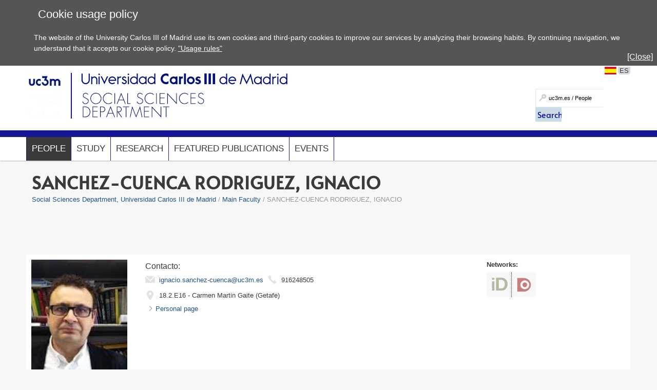

--- FILE ---
content_type: text/html; charset=UTF-8
request_url: https://www.uc3m.es/departamento-ciencias-sociales/en/personal-tiempo-completo/profesores/idu-213139
body_size: 5718
content:
<!DOCTYPE html>
<html lang="en" xml:lang="en" xmlns="http://www.w3.org/1999/xhtml" class="no-js">
<head>

	<title>SANCHEZ-CUENCA RODRIGUEZ, IGNACIO | UC3M</title>
	<meta http-equiv="Content-Type" content="text/html; charset=utf-8" />
	<meta http-equiv="Content-Language" content="en" />
	<meta name="viewport" content="width=device-width, initial-scale=1, maximum-scale=2"/>
	<meta name="Description" content=""/>
	<meta name="Keywords" content=""/>
	<meta name="Robots" content="Index,Follow"/>
	<meta name="format-detection" content="telephone=no"/>

	
	

	
	
		<meta property="og:url" content='https://www.uc3m.es/departamento-ciencias-sociales/en/personal-tiempo-completo/profesores/idu-213139' />
	
	<meta property="og:type" content="website" />
	<meta property="og:title" content='SANCHEZ-CUENCA RODRIGUEZ, IGNACIO | UC3M' />
	<meta property="og:description" content='Content shared from the official website of the Carlos III University of Madrid - www.uc3m.es' />
	
		<meta property="og:image" content='https://www.uc3m.es/ss/Satellite?blobcol=urldata&blobkey=id&blobtable=MungoBlobs&blobwhere=1371565450267&ssbinary=true' />
	

	
	<meta itemprop="name" content='SANCHEZ-CUENCA RODRIGUEZ, IGNACIO | UC3M' />
	<meta itemprop="description" content='Content shared from the official website of the Carlos III University of Madrid - www.uc3m.es' />
	
		<meta itemprop="image" content='https://www.uc3m.es/ss/Satellite?blobcol=urldata&blobkey=id&blobtable=MungoBlobs&blobwhere=1371565450267&ssbinary=true' />
	

	
	<meta name="twitter:card" content="summary_large_image" />
	<meta name="twitter:title" content='SANCHEZ-CUENCA RODRIGUEZ, IGNACIO | UC3M' />
	<meta name="twitter:description" content='Content shared from the official website of the Carlos III University of Madrid - www.uc3m.es' />
	
		<meta name="twitter:image:src" content='https://www.uc3m.es/ss/Satellite?blobcol=urldata&blobkey=id&blobtable=MungoBlobs&blobwhere=1371565450267&ssbinary=true' />
	

	
	
		
		
	

<script type="text/javascript">
			var dataLayer = dataLayer || [];
			dataLayer.push({"idpagina":"1371303558643","tipopagina":"DetallePersonalDept","idioma":"en","site":"DeptCienciasSociales","titulo":"Detalle Personal Departamento"});
		</script>

<!-- Google Tag Manager -->
<script>
    (function (w, d, s, l, i) {
        w[l] = w[l] || [];
        w[l].push({
            'gtm.start': new Date().getTime(),
            event: 'gtm.js'
        });
        var f = d.getElementsByTagName(s)[0],
            j = d.createElement(s),
            dl = l != 'dataLayer' ? '&l=' + l : '';
        j.async = true;
        j.src =
            '//www.googletagmanager.com/gtm.js?id=' + i + dl;
        f.parentNode.insertBefore(j, f);
    })(window, document, 'script', 'dataLayer', 'GTM-WSJWMF');
</script>
<!-- End Google Tag Manager -->

	
	<link href='//fonts.googleapis.com/css?family=Marcellus' rel='stylesheet' type='text/css'>
	<link rel="stylesheet" href="/ss/Satellite?pagename=DeptCienciasSociales%2FCSS%2FCSS-DeptCienciasSociales&v=43" type="text/css" media="screen,print" />
	<link rel="stylesheet" href="/ss/Satellite?pagename=DeptCienciasSociales%2FCSS%2FCSS-Tema-DeptCienciasSociales&v=13" type="text/css" media="screen,print" />
	<link rel="stylesheet" href="/ss/Satellite?pagename=Base%2FCSS%2FCSS-SimpleLightbox&v=2" type="text/css" media="screen" />
	<link rel="stylesheet" href="/ss/Satellite?pagename=Base%2FCSS%2FCSS-Nivo-Slider&v=2" type="text/css" media="screen" />
	<link rel="stylesheet" href="/ss/Satellite?pagename=Base%2FCSS%2FCSS-PrettyPhoto&v=2" type="text/css" media="screen" />
	<link rel="stylesheet" href="/ss/Satellite?pagename=Base%2FCSS%2FCSS-Galleria-Classic&v=2" type="text/css" media="screen" />
	<!--[if IE 7]>
		<link rel="stylesheet" href="/ss/Satellite?pagename=DeptCienciasSociales%2FCSS%2FCSS-DeptCienciasSociales-IE7&v=43" type="text/css" media="screen,print" />
	<![endif]-->
	<!--[if IE 8]>
		<link rel="stylesheet" href="/ss/Satellite?pagename=DeptCienciasSociales%2FCSS%2FCSS-DeptCienciasSociales-IE8&v=43" type="text/css" media="screen,print" />
	<![endif]-->
	<link rel="stylesheet" href="/ss/Satellite?pagename=DeptCienciasSociales%2FCSS%2FCSS-DeptCienciasSociales-Print&v=43" type="text/css" media="print" /><link rel="shortcut icon" href="/base/media/base/img/decorativa/img_comunes_favicon/favicon.ico?blobheader=image/x-icon" />
	<script src="/ss/Satellite?pagename=Base%2FJavascript%2FJS-JQuery&v=5" type="text/javascript"></script>
	<script src="/ss/Satellite?pagename=Base%2FJavascript%2FJS-JQueryMobile&v=5" type="text/javascript"></script>
	<script src="/ss/Satellite?pagename=Base%2FJavascript%2FJS-Accordion&v=5" type="text/javascript"></script>
	<script src="/ss/Satellite?pagename=Base%2FJavascript%2FJS-Modernizr&v=5" type="text/javascript"></script>
	<script src="/ss/Satellite?pagename=Base%2FJavascript%2FJS-SimpleLightbox&v=5" type="text/javascript"></script>
	<script src="/ss/Satellite?pagename=Base%2FJavascript%2FJS-Nivo-Slider&v=5" type="text/javascript"></script>
	<script src="/ss/Satellite?pagename=Base%2FJavascript%2FJS-PrettyPhoto&v=5" type="text/javascript"></script>
	<script src="/ss/Satellite?pagename=Base%2FJavascript%2FJS-Galleria&v=5" type="text/javascript"></script>
	<script src="/ss/Satellite?pagename=Base%2FJavascript%2FJS-LazyLoad&v=5" type="text/javascript"></script>
	<script src="/ss/Satellite?pagename=UC3MInstitucional%2FJavascript%2FJS-UC3MInstitucional&v=18" type="text/javascript"></script>
	<script src="https://www.google.com/recaptcha/api.js"></script>
	
</head><body class="minisite  PortadaMiniSite">
<!-- Google Tag Manager (noscript) -->
        <noscript><iframe title="Google Tagmanager" src="//www.googletagmanager.com/ns.html?id=GTM-WSJWMF" height="0" width="0"
        style="display:none;visibility:hidden"></iframe></noscript>
        <!-- End Google Tag Manager (noscript) -->
<div id="avisoCookies" class="padding_2">
			<p class="tituloCookies">Cookie usage policy</p>
			<p>The website of the University Carlos III of Madrid use its own cookies and third-party cookies to improve our services by analyzing their browsing habits. By continuing navigation, we understand that it accepts our cookie policy. <a href="/home/legal-information/cookies-policy">"Usage rules"</a></p>
			<a id="cierreAviso" href="#">[Close]</a>
		</div><script type="text/javascript">
			var cookiesFirstLoad = document.cookie.indexOf("UC3M_ACEPTA_POLITICA_COOKIES") < 0;
		    var date = new Date();
		    date.setTime(date.getTime() + 34560000000); // 400*24*60*60*1000, 400 days is max
		    document.cookie = "UC3M_ACEPTA_POLITICA_COOKIES" + "=true; expires=" + date.toUTCString() + "; path=/";
	
		    function cookies_page_ready() {
		        if(document.querySelector("html > body > .header-nav") || document.querySelector("html > body.PortadaInstitucional")) {
		            if (cookiesFirstLoad) {
		                var avisoCookies = document.querySelector("#avisoCookies");
		                avisoCookies.classList.add("show-cookies");
		                
		                avisoCookies.querySelector("#cierreAviso").addEventListener("click", function(e) {
		                    e.preventDefault();
		                    avisoCookies.classList.remove("show-cookies");
		                });
		            }
		        } else {
		            // Old sites
		            $("#avisoCookies").hide();
		            $("#avisoCookies").slideDown();
		    
		            $("#avisoCookies").find("#cierreAviso").on("click", function(e) {
		                e.preventDefault();
		                $("#avisoCookies").slideUp();
		            });
		        }
		    }
	
		    if (document.readyState !== "loading") {
		        cookies_page_ready();
		    } else {
		        document.addEventListener("DOMContentLoaded", function () {
		            cookies_page_ready();
		        });
		    }
		</script>
	<div class="container row">

		<div id="header" class="row padding_2">
				<div class="col span_12 logotipo">
					<a href="/home" rel="inicio">
<div class="marcoImagen logo "><img alt="UC3M" src="/ss/Satellite?blobcol=urldata&blobkey=id&blobtable=MungoBlobs&blobwhere=1371574075832&ssbinary=true" ></div>
<div class="marcoImagen logomovil "><img alt="UC3M" src="/ss/Satellite?blobcol=urldata&blobkey=id&blobtable=MungoBlobs&blobwhere=1371574079493&ssbinary=true" ></div>
<div class="marcoImagen logomovilsticky noMovil "><img alt="UC3M. Universidad Carlos III de Madrid." src="/ss/Satellite?blobcol=urldata&blobkey=id&blobtable=MungoBlobs&blobwhere=1371573953463&ssbinary=true" ></div>
					</a>
						<a href='/social-sciences-department/home'>
<div class="marcoImagen logoMinisite "><img alt="Universidad Carlos III de Madrid - Departamento de Ciencias Sociales" src="/departamento-ciencias-sociales/media/departamento-ciencias-sociales/img/grande/original/en-ig_logoportada_44028.../ciencias-sociales-ingles.jpg" ></div>
<div class="marcoImagen logoMinisiteMovil "><img alt="Universidad Carlos III de Madrid - Departamento de Ciencias Sociales" src="/departamento-ciencias-sociales/media/departamento-ciencias-sociales/img/grande/original/en-ig_logoportada-movil_24865.../ciencias-sociales-ingles-movil.jpg" ></div><div class="tituloSite noMovil">Departamento de Ciencias Sociales de la Universidad Carlos III de Madrid</div></a>
				</div>
			
		
		<div class="col span_12 noMovil">
			<div  class="accesosDirectos">
					<ul id="idiomas" class="row"><li class="idioma_ES"><a href="/departamento-ciencias-sociales/personal-tiempo-completo/profesores/idu-213139"><span class="notranslate">ES</span></a></li>
					</ul></div>
			<div class="buscador buscadorGeneralCabecera"><form action="/ss/Satellite?c=Page&cid=1371303558637&pagename=DeptCienciasSociales%2FPage%2FResultadosBuscadorGeneral" method="post" accept-charset="UTF-8" id="buscadorGeneral"><INPUT TYPE='HIDDEN' NAME='_authkey_' VALUE='C5CBB65DB93185F7DB9701E881E7013F0AFBD907718DB975AA31EE05727593F6A1DA91DD3C7A1A941F5D5120324CD17C'><input type="hidden" name="_charset_" value="UTF-8" /><input type="hidden" name="idioma" value="en" /><input type="hidden" name="isVanity" value="false" /><input type="hidden" name="site" value="DeptCienciasSociales" />
					
					<fieldset class="fBuscar">
						<legend>Search:</legend>
						<label for="q"></label>
						<input type="text" name="q" id="q" placeholder="uc3m.es / People" class="buscar" vanity="false" title="Search uc3m.es / People"/>
						<div class="fBuscarEn">
							<legend>Buscar en:</legend>
							<input id="buscarUc3m" type="radio" name="buscarEn" value="uc3m" checked="checked" title='uc3m.es'/>
							<label for="buscarUc3m">uc3m.es</label>
							<input id="buscarPersonas" type="radio" name="buscarEn" value="personas" title='People'/>
							<label for="buscarPersonas">People</label>
						</div>
						<input class="botonBuscar" type="submit" value="Search" name="buscar" id="submitBuscadorGeneral" />
					</fieldset>
				</form>
				
				


                    <script>
                        function old_general_search_page_ready() {
                            if(!document.querySelector("html > body > .header-nav") && !document.querySelector("html > body.PortadaInstitucional")) {
                                $("#buscadorGeneral").submit(function () {
                                    if ($("#buscarUc3m:checked").length) {
                                        $("#buscadorGeneral").attr("action", $("#buscadorGeneral").attr("action") + "&q=" + encodeURIComponent($("#q").val()));
                                        $("#q").attr("disabled", "disabled");
                                    }
                                });
                            }
                        }
                    </script>                    
                    
				<script>
					if (document.readyState !== "loading") {
					    old_general_search_page_ready();
					} else {
					    document.addEventListener("DOMContentLoaded", function () {
					        old_general_search_page_ready();
					    });
					}
				</script>
				</div>
</div></div><div id="nav" class="row padding_2 menuHor"><div class="col menu"><ul><li class="activo"><a class="flechaMovil dosNiveles" href="#">People</a>
										<span class="flechaMovil"></span>
										<ul class="segundoNivel"><li class="activo"><a href="/departamento-ciencias-sociales/en/personal-tiempo-completo">Main Faculty</a></li><li><a href="/ss/Satellite/DeptCienciasSociales/en/ListadoPersonalDept/1371309114308/Other_Academic_Staff">Other Academic Staff</a></li><li><a href="/ss/Satellite/DeptCienciasSociales/en/ListadoPersonalDept/1371309113805/Adjunct_Professors">Adjunct Professors</a></li><li><a href="/ss/Satellite/DeptCienciasSociales/en/TextoDosColumnas/1371341000076/PhD_Students">PhD Students</a></li></ul>
</li><li><a class="dosNiveles" href="/ss/Satellite/DeptCienciasSociales/en/ListadoDocenciaDept/1371303558592/Study">Study</a>
										<span class="flechaMovil"></span>
										<ul class="segundoNivel"><li><a href="/ss/Satellite/DeptCienciasSociales/en/ListadoDocenciaDept/1371303558592/Docencia_en_Grados">Undergraduate</a></li><li><a href="/ss/Satellite/DeptCienciasSociales/en/ListadoDocenciaDept/1371303558613/Docencia_en_Masteres">Masters</a></li><li><a href="/ss/Satellite/DeptCienciasSociales/en/TextoDosColumnas/1371303558555/PhD">PhD</a></li></ul>
</li><li><a href="/ss/Satellite/DeptCienciasSociales/en/TextoDosColumnas/1371303558619/Research">Research</a></li><li><a href="/ss/Satellite/DeptCienciasSociales/en/TextoDosColumnas/1371303558568/Featured_Publications">Featured Publications</a></li><li><a href="/ss/Satellite/DeptCienciasSociales/en/TextoDosColumnas/1371303558574/Events">Events</a></li></ul><a href="#" class="buttonMenu2">MORE...</a>
<div class="menuMovil2">
    <a href="#" class="flechasAtras"><span class="oculto">Back to menu</span></a>
</div>
			</div>
			<a href="#" id="pullSearch" class="col movil_span_12"><img src="/base/media/base/img/decorativa/img_comunes_iconbuscar/image.png" alt=""/><span class="searchMenu">SEARCH</span></a>
			<a href="#" id="pull" class="col movil_span_12"><span class="openMenu">MENU</span><span class="closeMenu">CLOSE</span><img src="/base/media/base/img/decorativa/img_comunes_iconmenu/menu.png" alt="MENU"/></a>
			
		</div>
		<div class="backMenu"></div>
		<div id="content" class="row padding_2">
					
						
					
		<div class="contTitulo row"><h1 class="notranslate">SANCHEZ-CUENCA RODRIGUEZ, IGNACIO</h1>
			<ul class="migasPan"><li class="first"><a href="/social-sciences-department/home">Social Sciences Department, Universidad Carlos III de Madrid</a></li><li><a href="/departamento-ciencias-sociales/en/personal-tiempo-completo">Main Faculty</a></li><li class='notranslate'>SANCHEZ-CUENCA RODRIGUEZ, IGNACIO</li></ul>


<script type="text/javascript">
		var setTrdCookie = true;
		if (document.cookie.length > 0) {
			c_start = document.cookie.indexOf("googtrans=");
			if (c_start != -1) {
				setTrdCookie = false;
			}
		}
		if(setTrdCookie){
			document.cookie = "googtrans=/es/en; path=/";
		}
	</script><div id="google_translate_element"></div><script type="text/javascript">
	function googleTranslateElementInit() {
	  new google.translate.TranslateElement({pageLanguage: 'es', includedLanguages: 'en', layout: google.translate.TranslateElement.InlineLayout.HORIZONTAL}, 'google_translate_element');
	}
	</script><script type="text/javascript" src="//translate.google.com/translate_a/element.js?cb=googleTranslateElementInit"></script><script type="text/javascript">
		$(".menuVert").find("ul").first().css("margin-top","1.9em");
		$(".contTitulo").addClass("traduccion");
	</script>
		</div>

<div class="columns-md white-box"><div class="span_5 va-t"><div class="pr-md-1"><img alt='Photo of a person' src='https://api.uc3m.es/fotos/v1/personas?r=2fc523271cdd55a49bd2231ea89244eb&i=213139&or=wu' class="img-auto"></div></div><div class="span_14 va-t"><div class="detalle-personal"><p class="personadept-contacto">Contacto:</p><div class="personadept-datos"><div><img alt='Email' src='/base/media/base/img/decorativa/id_departamentos-email/logogris_email.png'/><p><a title='Link to send an email' href='mailto:ignacio.sanchez-cuenca@uc3m.es'>ignacio.sanchez-cuenca@uc3m.es</a></p></div><div><img alt='Telephone' src='/base/media/base/img/decorativa/id_departamentos-telefono/logogris_telefono.png'/><p><a title='Link to make a phone call' href='tel:916248505'>916248505</a></p></div></div><div class="personadept-direccion capitalize"><div><img alt='Location' src='/base/media/base/img/decorativa/id_departamentos-direccion/logogris_marcadormap.png'/><p><span>18.2.E16 - carmen martin gaite (Getafe)</span></p></div></div><p class="personadept-pagina"><a title='Open the link to the personal page in a new tab' href='https://researchportal.uc3m.es/display/inv43404' target="_blank">Personal page</a></p></div></div><div class="span_5 va-t"><p class="personadept-titulo personadept-titulo-movil">Networks:</p><div class="rejilla-redes-sociales"><div class=""><div><a title='Open the Orcid social network in a new window' target="_blank" href='https://orcid.org/0000-0002-8640-0659'><div><img alt='' src='/base/media/base/img/decorativa/id_departamentos-orcid/logo_orcid.png'/></div></a></div><div><a title='Open the social network Dialnet in a new window' target="_blank" href='https://dialnet.unirioja.es/servlet/autor?codigo=19338'><div><img alt='' src='/base/media/base/img/decorativa/id_departamentos-dialnet/logo_dialnet.png'/></div></a></div></div></div></div></div><div class="acordeon-simple estructural"><div class="marcoLiso texto"><div class="desplegable replegado"><div class="marcoParrafo"><h2>Publications</h2></div></div><div class="row contenidoPestana"><div class="col span_18"><div class="row"><div class="loading-iframe"><span class="loading-icon">Loading...</span></div><div class="loading-iframe-replace" data-iframe-url='https://researchportal.uc3m.es/display/inv43404?webuc3m=1&tab=publications'></div><p class="iframe-information noEscritorio">Information from Research Portal UC3M</p></div></div><div class="col span_6"><div class="row"><p class="iframe-information noMovil">Information from Research Portal UC3M</p><p><a title='Open link in new tab' href='https://researchportal.uc3m.es/vis/author-network/inv43404' target="_blank">Interactive co-authoring map<img src='/base/media/base/img/decorativa/id_departamentos-coautoria/coautoria.png' alt='Graphic' class="iframe-mapimage"/></a></p></div></div></div></div><div class="marcoLiso texto"><div class="desplegable replegado"><div class="marcoParrafo"><h2>Projects</h2></div></div><div class="row contenidoPestana"><div class="col span_18"><div class="row"><div class="loading-iframe"><span class="loading-icon">Loading...</span></div><div class="loading-iframe-replace" data-iframe-url='https://researchportal.uc3m.es/display/inv43404?webuc3m=1&tab=projects'></div><p class="iframe-information noEscritorio">Information from Research Portal UC3M</p></div></div><div class="col span_6"><div class="row"><p class="iframe-information noMovil">Information from Research Portal UC3M</p><p><a title='Open link in new tab' href='https://researchportal.uc3m.es/vis/investigator-network/inv43404' target="_blank">Interactive co-research map<img src='/base/media/base/img/decorativa/id_departamentos-coinvestigador/coinvestigador-1.png' alt='Graphic' class="iframe-mapimage"/></a></p></div></div></div></div></div></div>
		<div id="footer" class="row padding_2">
	 		<div class="col span_21 pie_UC3M">
	 			<ul class="enlAcceso">
					<li>
						<a  href='/home/accessibility'><span>Accesibilidad</span></a>
					</li>
					<li>
						<a  href='/ss/Satellite/UC3MInstitucional/en/TextoMixta/1371207346685/'><span>Legal Information</span></a>
					</li>
				</ul>
<div class="marcoImagen logoCopyright "><img alt="© Universidad Carlos III de Madrid" src="/ss/Satellite?blobcol=urldata&blobkey=id&blobtable=MungoBlobs&blobwhere=1371579085313&ssbinary=true" ></div>
			</div>
<div class="marcoImagen col span_3 pie_UC3M logoAnagrama noMovil "><img alt="UC3M" src="/ss/Satellite?blobcol=urldata&blobkey=id&blobtable=MungoBlobs&blobwhere=1371552353742&ssbinary=true" ></div></div>
	</div>
</body>
</html>